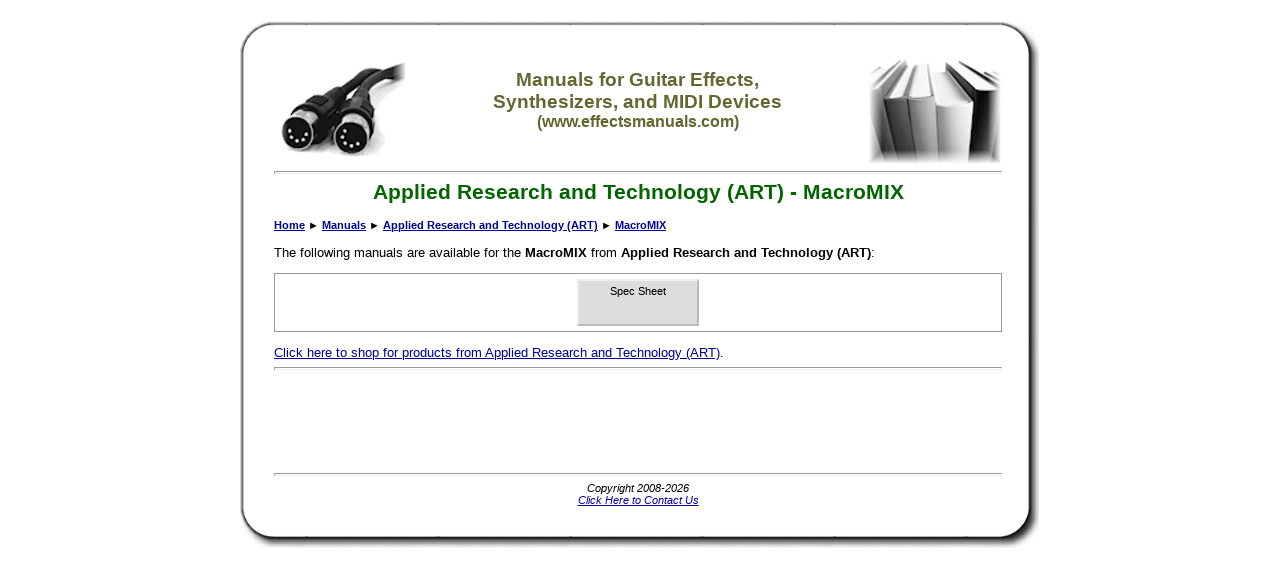

--- FILE ---
content_type: text/html
request_url: http://www.effectsmanuals.com/manuals/art/macromix/
body_size: 7234
content:
<html>

<!-- #BeginTemplate "_private/template.dwt" -->

<head>
<meta http-equiv="Content-Language" content="en-us">
<meta http-equiv="Content-Type" content="text/html; charset=windows-1252">

<!-- #BeginEditable "aspcode" -->

<!-- #EndEditable -->
<!-- #BeginEditable "doctitle" -->

<title>Applied Research and Technology (ART) - MacroMIX</title>
<!-- #EndEditable -->
<meta name="description" content="This page contains information about manuals for the MacroMIX from Applied Research and Technology (ART)." />
<meta name="keywords" content="applied,research,and,technology,art,macromix,midi,synthesizer,synth,guitar,effect,manual,arp,art,boss,emu,ensoniq,ibanez,korg,kawai,line,6,mxr,morley,roland,yamaha" />
<meta name="robots" content="index,follow" />
<meta name="copyright" content="Copyright © 2008-2026" />
<meta name="author" content="GeekyBob/1.0" />
<meta name="title" content="Applied Research and Technology (ART) - MacroMIX" />
<link rel="stylesheet" type="text/css" href="/style.css">
<script async src="https://pagead2.googlesyndication.com/pagead/js/adsbygoogle.js"></script>
<script>
     (adsbygoogle = window.adsbygoogle || []).push({
          google_ad_client: "ca-pub-6897182823126703",
          enable_page_level_ads: true
     });
</script>
</head>

<body>

<!-- #BeginEditable "HEAD" -->
<!-- #EndEditable -->
<div align="center">
    <table border="0" cellpadding="0" cellspacing="0" width="800">
        <tr>
            <td width="35" height="35" class="boxtopleft" align="left" valign="top">&nbsp;</td>
            <td width="*" height="35" class="boxtopcenter" align="left" valign="top">&nbsp;</td>
            <td width="38" height="35" class="boxtopright" align="left" valign="top">&nbsp;</td>
        </tr>
        <tr>
            <td width="35" class="boxmiddleleft" align="left" valign="top"></td>
            <td width="*" class="boxmiddlecenter" align="center" valign="top">
            <table border="0" cellpadding="0" cellspacing="0" width="100%">
            <tr>
            <td align="left" valign="middle"><a href="/"><img src="/images/icon_midicables.jpg" alt="www.effectsmanuals.com" border="0"></a></td>
            <td align="center" valign="middle">
	            <h3>Manuals for Guitar Effects,<br>Synthesizers, and MIDI Devices<br><small>(www.effectsmanuals.com)</small></h3>
            </td>
            <td align="right" valign="middle"><a href="/"><img src="/images/icon_manuals.jpg" alt="www.effectsmanuals.com" border="0"></a></td>
            </tr>
            </table>
            <hr></td>
            <td width="38" class="boxmiddleright" align="left" valign="top"></td>
        </tr>
        <tr>
            <td width="35" class="boxmiddleleft" align="left" valign="top"></td>
            <td width="*" class="boxmiddlecenter" align="left" valign="top"><!--
<div align="center">
<div id="MicrosoftTranslatorWidget" style="width: 360px; min-height: 57px; border-color: #404040; background-color: #A0A0A0;"><noscript><a href="http://www.microsofttranslator.com/bv.aspx?a=http%3a%2f%2fwww.midimanuals.com%2f">Translate this page</a><br />Powered by <a href="http://www.microsofttranslator.com">Microsoft® Translator</a></noscript></div> <script type="text/javascript"> /* <![CDATA[ */ setTimeout(function() { var s = document.createElement("script"); s.type = "text/javascript"; s.charset = "UTF-8"; s.src = ((location && location.href && location.href.indexOf('https') == 0) ? "https://ssl.microsofttranslator.com" : "http://www.microsofttranslator.com" ) + "/ajax/v2/widget.aspx?mode=manual&from=en&layout=ts"; var p = document.getElementsByTagName('head')[0] || document.documentElement; p.insertBefore(s, p.firstChild); }, 0); /* ]]> */ </script> 
</div>
<hr>
--></td>
            <td width="38" class="boxmiddleright" align="left" valign="top"></td>
        </tr>
        <tr>
            <td width="35" class="boxmiddleleft" align="left" valign="top"></td>
            <td width="*" class="boxmiddlecenter" align="left" valign="top">
            <!-- #BeginEditable "BODY" -->
<h1 align="center"><nobr>Applied Research and Technology (ART)</nobr> - <nobr>MacroMIX</nobr></h1><p align="left"><small><b><nobr><a href="/">Home</a></nobr><nobr> &#9658; <a href="/manuals/">Manuals</a></nobr><nobr> &#9658; <a href="/manuals/art/">Applied Research and Technology (ART)</a></nobr><nobr> &#9658; <a href="/manuals/art/macromix/">MacroMIX</a></nobr></b></small></p>

			<p>The following manuals are available for the <b>MacroMIX</b> from <b>Applied Research and Technology (ART)</b>:</p>
			
			<center>
			<table border="0" cellpadding="5" cellspacing="5" width="100%">
			<tr>
			
			<td align="center" valign="top" width="20%" class="border">
			<a class="button" href="/manuals/art/macromix/spec_sheet/"><small>Spec Sheet</small></a>
			</td>
			
			</tr>
			</table>
			</center>
			<p><a href="/shopping/categoriesbybrand/asp/MFR/CF9CAE9DD280E888C22AB61F3FA946DD.html">Click here to shop for products from Applied Research and Technology (ART)</a>.</p>
		


			<!-- #EndEditable --></td>
            <td width="38" class="boxmiddleright" align="left" valign="top"></td>
        </tr>
        <tr>
            <td width="35" class="boxmiddleleft" align="left" valign="top"></td>
            <td width="*" class="boxmiddlecenter" align="left" valign="top"><hr>

<script type="text/javascript"><!--
google_ad_client = "pub-6897182823126703";
google_ad_width = 728;
google_ad_height = 90;
google_ad_format = "728x90_as";
google_ad_type = "text_image";
google_ad_channel ="";
google_color_border = "336699";
google_color_bg = "FFFFFF";
google_color_link = "0000FF";
google_color_text = "000000";
google_color_url = "008000";
//--></script>
<script type="text/javascript" src="http://pagead2.googlesyndication.com/pagead/show_ads.js"></script>

<!-- Google tag (gtag.js) -->
<script async src="https://www.googletagmanager.com/gtag/js?id=G-B4NFF2XRWZ"></script>
<script>
  window.dataLayer = window.dataLayer || [];
  function gtag(){dataLayer.push(arguments);}
  gtag('js', new Date());

  gtag('config', 'G-B4NFF2XRWZ');
</script>

            </td>
            <td width="38" class="boxmiddleright" align="left" valign="top"></td>
        </tr>
        <tr>
            <td width="35" class="boxmiddleleft" align="left" valign="top"></td>
            <td width="*" class="boxmiddlecenter" align="center" valign="top"><hr><small><i>Copyright 2008-2026<br>
            <a href="/contact.asp">Click Here to Contact Us</a></i></small></td>
            <td width="38" class="boxmiddleright" align="left" valign="top"></td>
        </tr>
        <tr>
            <td width="35" height="43" class="boxbottomleft" align="left" valign="top">&nbsp;</td>
            <td width="*" height="43" class="boxbottomcenter" align="left" valign="top">&nbsp;</td>
            <td width="38" height="43" class="boxbottomright" align="left" valign="top">&nbsp;</td>
        </tr>
    </table>
</div>
<!-- #BeginEditable "FOOT" -->
<!-- This page was generated in 2 second(s) -->
<!-- #EndEditable -->

</body>

<!-- #EndTemplate -->

</html>


--- FILE ---
content_type: text/html; charset=utf-8
request_url: https://www.google.com/recaptcha/api2/aframe
body_size: 267
content:
<!DOCTYPE HTML><html><head><meta http-equiv="content-type" content="text/html; charset=UTF-8"></head><body><script nonce="T10p88qLcvKzsZfWVJlKSQ">/** Anti-fraud and anti-abuse applications only. See google.com/recaptcha */ try{var clients={'sodar':'https://pagead2.googlesyndication.com/pagead/sodar?'};window.addEventListener("message",function(a){try{if(a.source===window.parent){var b=JSON.parse(a.data);var c=clients[b['id']];if(c){var d=document.createElement('img');d.src=c+b['params']+'&rc='+(localStorage.getItem("rc::a")?sessionStorage.getItem("rc::b"):"");window.document.body.appendChild(d);sessionStorage.setItem("rc::e",parseInt(sessionStorage.getItem("rc::e")||0)+1);localStorage.setItem("rc::h",'1770017638117');}}}catch(b){}});window.parent.postMessage("_grecaptcha_ready", "*");}catch(b){}</script></body></html>